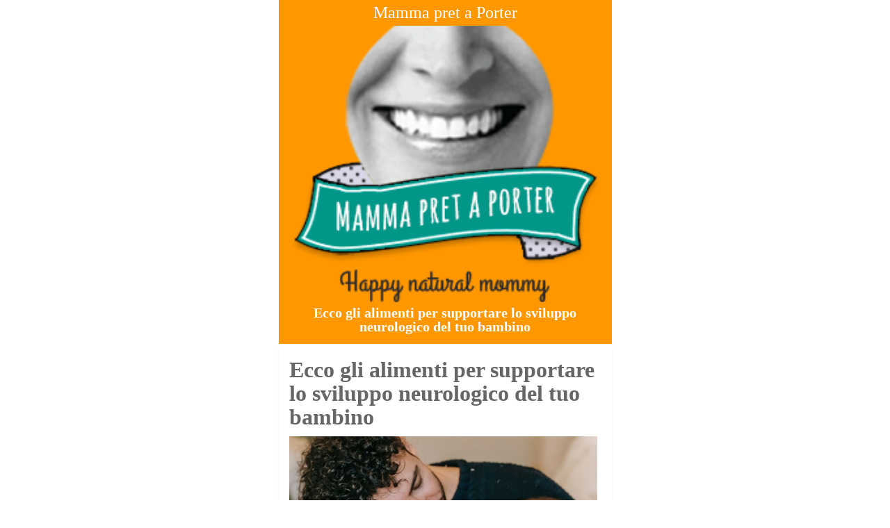

--- FILE ---
content_type: text/html;charset=UTF-8
request_url: https://www.mammapretaporter.it/alimentazione/family-food/ecco-gli-alimenti-per-supportare-lo-sviluppo-neurologico-del-tuo-bambino/amp
body_size: 7673
content:
<!doctype html>
<html ⚡>
<head>
<meta charset="utf-8" />
<title>Ecco gli alimenti per supportare lo sviluppo neurologico del tuo bambino</title>
<link rel="canonical" href="https://www.mammapretaporter.it/alimentazione/family-food/ecco-gli-alimenti-per-supportare-lo-sviluppo-neurologico-del-tuo-bambino" />
<meta name="viewport" content="width=device-width,minimum-scale=1,initial-scale=1" />
<meta itemprop="name" content="Ecco gli alimenti per supportare lo sviluppo neurologico del tuo bambino">
<meta itemprop="description" content="Ecco gli alimenti per supportare lo sviluppo neurologico del tuo bambino Che l'alimentazione sia la prima medicina preventiva è un dato di fatto....">
<meta itemprop="image" content="https://www.mammapretaporter.it/images/jamp/page/26b90ed750a66fcf594486f0628c1fa0_L.jpg">
<meta property="og:image" content="https://www.mammapretaporter.it/images/jamp/page/26b90ed750a66fcf594486f0628c1fa0_L.jpg"/>
<meta property="og:image:width" content="1200"/>
<meta property="og:image:height" content="900"/>
<meta property="og:title" content="Ecco gli alimenti per supportare lo sviluppo neurologico del tuo bambino"/>
<meta property="og:description" content="Ecco gli alimenti per supportare lo sviluppo neurologico del tuo bambino Che l'alimentazione sia la prima medicina preventiva è un dato di fatto...."/>
<meta property="og:url" content="https://www.mammapretaporter.it/alimentazione/family-food/ecco-gli-alimenti-per-supportare-lo-sviluppo-neurologico-del-tuo-bambino"/>
<meta property="og:type" content="article"/>
<meta property="og:site_name" content="Mamma pret a Porter"/>
<script type="application/ld+json">{"@context":"http:\/\/schema.org","@type":"NewsArticle","mainEntityOfPage":"https://www.mammapretaporter.it/alimentazione/family-food/ecco-gli-alimenti-per-supportare-lo-sviluppo-neurologico-del-tuo-bambino","headline":"Ecco gli alimenti per supportare lo sviluppo neurologico del tuo bambino","datePublished":"2026-01-21T19:02:31Z","dateModified":"2026-01-21T19:02:31Z","author":{"@type":"Organization", "name":"Mamma pret a Porter"},"publisher":{"@type": "Organization", "name": "Mamma pret a Porter", "logo": {"@type": "ImageObject", "url": "https://www.mammapretaporter.it/images/jamp/logo/logo-amp-mammapretaporter.png","width": 600,"height": 60}},"description": "Ecco gli alimenti per supportare lo sviluppo neurologico del tuo bambino Che l'alimentazione sia la prima medicina preventiva è un dato di fatto....","image":{"@type":"ImageObject","url":"https://www.mammapretaporter.it/images/jamp/page/26b90ed750a66fcf594486f0628c1fa0_L.jpg","width":1200, "height":900}}</script>		<style amp-boilerplate>body{-webkit-animation:-amp-start 8s steps(1,end) 0s 1 normal both;-moz-animation:-amp-start 8s steps(1,end) 0s 1 normal both;-ms-animation:-amp-start 8s steps(1,end) 0s 1 normal both;animation:-amp-start 8s steps(1,end) 0s 1 normal both}@-webkit-keyframes -amp-start{from{visibility:hidden}to{visibility:visible}}@-moz-keyframes -amp-start{from{visibility:hidden}to{visibility:visible}}@-ms-keyframes -amp-start{from{visibility:hidden}to{visibility:visible}}@-o-keyframes -amp-start{from{visibility:hidden}to{visibility:visible}}@keyframes -amp-start{from{visibility:hidden}to{visibility:visible}}</style><noscript><style amp-boilerplate>body{-webkit-animation:none;-moz-animation:none;-ms-animation:none;animation:none}</style></noscript>
		<style amp-custom>
			body {
				font-family: calibri;
				font-size: 16px;
				color: #666666;
				width: 100%;
				margin:0 auto;
				background: #ffffff;
			}
						a {
				color: #666666; 
				text-decoration: none;
			}
			a:hover { 
				color: #666666; 
				text-decoration: none;
			}
			body #sidebar {
				width: 320px;
				background: #ffffff;
				color: #333333;
			}
			body #sidebar-trigger {
				position: absolute;
			    top: 6px;
			}
			body #sidebar-trigger.trigger-right {
				top: 2px;
				transform: rotate(180deg);
				right: 0;
			}
			body #sidebar-close {
				float: right;
				top: 8px;
			}
			body #sidebar-close.trigger-right {
				float:left;
				transform: rotate(180deg);
			}
			body #sidebar div.topheader {
				font-size: 24px;
				background: #ffffff;
				color: #333333;
			    height: 48px;
				text-align: center;
			    line-height: 2em;
			}
			body #sidebar hr {
				margin: 0;
			}
			body #sidebar section {
				padding: 0 10px;
			}
			body > header.container {
				max-width: 479px;
			    margin: 0 auto;
    			padding: 0;
			}
			body > header #header{
				text-align: center; 
			    padding: 5px 15px 15px 15px;
				background: #ff9800;
				color: #ffffff;
			}
			body > header #header h1{
				text-align: center;
				font-size: 20px;
				font-weight: bold;
				line-height: 1;
				margin: 5px 0 0 0;
			}
			body > header #header h1 a{
				color: #ffffff; 	
			}
		    body > header #header a{
				color: #ffffff; 	
			}
			body #header div.amp_title_header_sitename {
				margin-bottom: 5px;
				font-size: 24px;
			}
			body #header a.amp_page_title {
				font-size: 20px;
			}
			body #header div.amp_sitelogo {
				margin: 3px 0 5px 0;
			}
			body header div.header_module_title, body footer div.footer_module_title {
				background-color: #EAEAEA;
    			border: 1px solid #dfdfdf;
				font-size: 22px;
				padding: 16px;
				line-height: 32px;
				margin-top: 5px;
			}
			body header	div.header_module_content, body footer div.footer_module_content {
				background: #fafafa;
				color: #333;
				padding: 16px;
		    }
			body header	div.header_module_content p, body header div.header_module_content h3 {
				margin-top: 0;
			}
						body #ampcarousel div.amp-carousel-button.amp-carousel-button-prev,
			body #ampcarousel div.amp-carousel-button.amp-carousel-button-next {
				pointer-events: all;
				visibility: visible;			}
						body #ampcarousel div.amp-carousel-button.amp-carousel-button-prev,
			body #ampcarousel div.amp-carousel-button.amp-carousel-button-next {
				opacity: 0.5;
			}
			body header #ampcarousel {
				margin-top: 10px;	
			}
			body amp-accordion.menu-accordion > section > h4 {
				font-size: 24px;
				background: #ff9800 url(https://www.mammapretaporter.it/plugins/system/jamp/core/images/mobile_menu_white.png) no-repeat;
			    background-position: right 4px top 2px;
				color: #333333;
				height: 36px;
    			line-height: 1.5em;
			    padding: 1px 4px 0 4px;
			    border: none;
				outline:none;
			}
			body amp-accordion.menu-accordion > section {
				font-size: 20px;
			}
			body amp-accordion.menu-accordion > section {
				text-align: center;
			}
			body amp-accordion.menu-accordion > section > h4 + ul,
			body amp-accordion.menu-accordion > section ul {
				list-style-type: none;
			    padding-left: 0;
			    margin-left: 0;
			    text-align: center;
			}
			body amp-accordion.menu-accordion > section > h4 + ul li,
			body amp-accordion.menu-accordion > section ul li {
				padding: 4px;
			}
						
			
			body amp-accordion.menu-accordion > section > header {
				padding-right: 0;
			}
						
						
			
			body amp-accordion.menu-accordion > section > header > a {
				display: inline-block;
			}
			
							
			body > section {
				margin: 0 auto;
				padding: 0;
				min-height: 400px;
				max-width: 479px;
			}
			body > section article.post{
				-moz-border-radius: 2px;
				-webkit-border-radius: 2px;
				border-radius: 2px;
				-moz-box-shadow: 0 2px 3px rgba(0,0,0,.05);
				-webkit-box-shadow: 0 2px 3px rgba(0,0,0,.05);
				box-shadow: 0 2px 3px rgba(0,0,0,.05);
				padding: 15px;
				background: #ffffff;
				color: #666666;
				margin: 0px;
			}
			body > section article.post h1, 
			body > section article.post h1 a{
				line-height: 34px;
				font-size: 32px;
				margin: 5px 0 5px 0px;
							}
			body > section article.post h2, 
			body > section article.post h2 a{
				line-height: 26px;
				font-size: 26px;
				margin: 5px 0 5px 0px;
							}
			body > section article.post h3, 
			body > section article.post h3 a{
				line-height: 22px;
				font-size: 20px;
				margin: 10px 0 10px 0px;
							}
			body > section article.post dl.article-info dt {
				display: none;
			}
			body > section article.post dl.article-info dd {
				margin-left: 0;
			}
			body > section article.post p{
				margin-top: 5px;
				font-size: 15px;
				line-height: 20px;
				margin-bottom: 15px;
				text-align: justify;
			}
			body > section article.post ul.amp-meta {
				padding: 5px 0 0 0;
				margin: 0 0 5px 0;
			}
			body > section article.post div.amp-meta div.amp-byline {
				list-style: none;
				display: inline-block;
				margin: 0;
				line-height: 24px;
				overflow: hidden;
				text-overflow: ellipsis;
				max-width: 100%;
			}
			body > section article.post ul.amp-meta li.amp-byline {
				text-transform: capitalize;	
			}
			body > section article.post .amp-byline amp-img:not([layout=fill]) {
				border: 0;
				position: relative;
				top: 6px;
				margin-right: 6px;
			}
			.clearfix{
				clear: both;
			}
			body > section article.post ul.pagenav { 
				width: 100%;
				padding-top: 10px;
				border-top: 1px dotted #EAEAEA;
				margin-bottom: 12px;
				list-style: none;
				padding-left: 0;
				margin-left: 0;
			}
			body > section article.post ul.pagenav li.next {
				float: right;
				width:50%;
				text-align: right;
				height: 30px;
			}
			body > section article.post ul.pagenav li.previous {
				float: left;
				width:50%;
				text-align: left;
				height: 30px;
			}
			body > section article.post ul.pagenav li.next a, 
			body > section article.post ul.pagenav li.previous a {
				margin-bottom: 12px;
				background: #fefefe;
				color: #333;
				-moz-border-radius: 2px;
				-webkit-border-radius: 2px;
				border-radius: 2px;
				-moz-box-shadow: 0 2px 3px rgba(0,0,0,.05);
				-webkit-box-shadow: 0 2px 3px rgba(0,0,0,.05);
				box-shadow: 0 2px 3px rgba(0,0,0,.05);
			    padding: 5px;
    			border: 1px solid #CCC;
			}
			body > section article.post ul.pagenav li.previous a:before {
			    content: "<";
			}
			body > section article.post ul.pagenav li.next a:after {
			    content: ">";
			}
			body > footer.container {
				max-width: 479px;
			    margin: 0 auto;
    			padding: 0;
			}
			body > footer > #footer{
				font-size: 13px;
				text-align: center;
				padding: 15px 0;
				background: #eaeaea;
				color: #333333;
				margin-top: 4px;
			}
			body > footer > #footer p{
				margin: 0;
				color: #333333;
			}
			body > footer > #footer a{
				color: #333333;
			}
			body > footer > #footer a:hover {
				text-decoration: underline;
			}
			body > footer > amp-accordion.menu-accordion {
				margin-bottom: 10px;
			}
			body > footer > #footer a.mainsite-link {
			    padding: 5px;
    			display: block;
    			font-size: 18px;
			}
			body > footer #footer_main_version,
			body > footer #footer_main_version + *{
				text-transform: capitalize;			
			}
			single_img img{
				width: 100%;
				height: 100%
			}
			#title h2{
				margin: 20px 0px 18px 0px;
				text-align: center;
			}
			.postmeta{
				font-size: 12px; 
				padding-bottom: 10px;
				border-bottom: 1px solid #DADADA;
			}
			.postmeta p{
				margin: 0;
			}
			.postmeta span{
				float: right;
			}
			.single_img{
				text-align: center;
			}
			amp-img, 
			img, 
			object, 
			video {
				max-width: 100%;
				height: auto;
			}
			h2.screen-reader-text{ 
				display:none;
			}
			.sitelogo{
				max-width:250px;
				max-height:150px;
			}
			*.pull-left,div.pull-left,*.pull-right,div.pull-right {
				float: none;	
			}
			amp-user-notification {
		      padding: 8px;
		      background: #ff9800;
		      color: #333333;
		    }
			body > header > #socialshare { 
				text-align:center;
				margin-top: 10px;
			}
			body > footer > #socialshare { 
				text-align:center;
			}
			body > footer #footer-hr { 				width: 40%;	
			}
									body .label, body .badge {
			    display: inline-block;
			    padding: 2px 4px;
			    font-size: 10.998px;
			    font-weight: bold;
			    line-height: 14px;
			    color: #fff;
			    vertical-align: baseline;
			    white-space: nowrap;
			    text-shadow: 0 -1px 0 rgba(0,0,0,0.25);
			    background-color: #999;
			    border-radius: 3px;
			}
			body .label-info[href], body .badge-info[href] {
			    background-color: #2d6987;
			}
			body ul.inline, body ol.inline {
				margin-left: 0;
   				list-style: none;
			}
			body *[class*=pagination] li {
				list-style-type: none;
				padding-left: 0;	
			}
			body *.pagination ul > li > a, body *.pagination ul > li > span {
				float: left;
			    padding: 4px 12px;
			    line-height: 18px;
			    text-decoration: none;
			    background-color: #fff;
			    border: 1px solid #ddd;
			    color: #005e8d;
			}
			body *.pagination ul > li *[class^="icon-"], body *.pagination ul > li *[class*=" icon-"] {
			    display: inline-block;
			    width: 14px;
			    height: 14px;
			    margin-right: .25em;
			    line-height: 14px;
			}	
			body *.pagination ul > li > a:hover,
			body *.pagination ul > li > a:focus,
			body *.pagination ul > .active > 
			body *.pagination ul > .active > span {
				background-color: #f5f5f5;
			}
			body *.pagination ul > .active > a, body *.pagination ul > .active > span {
			    color: #999;
				cursor: default;
			}
			body *.pagination ul .icon-first:before {
			    content: "<<";
			}
			body *.pagination ul .icon-previous:before, .icon-backward:before {
			    content: "<";
			}
			body *.pagination ul .icon-next:before, .icon-forward:before {
			    content: ">";
			}
			body *.pagination ul .icon-last:before {
			    content: ">>";
			}
			body .uk-pagination-previous {float: left}
			body .uk-pagination-next {float:right}
			body ul.uk-pagination li {
			    border: 1px solid #CCC;
			    border-radius: 5px;
			    padding: 2px 4px;
			}
			body amp-lightbox {
	       		background: #FFFFFFff;
				color: #000000;
			    padding: 5px;
			    border: 15px solid #9A9A9A;
			    border-radius: 20px;
		    }
			body amp-lightbox button.amp-lightbox-closer {
				position: fixed;
				top: 0;
				right: 0;
			    background: #0a0a0a;
			    border: 2px solid #9a9a9a;
			    border-radius: 15px;
			    color: #fff;
			    font-size: 20px;
			    width: 30px;
			    height: 30px;
				padding: 0;
			}
			body button.amp-lightbox-opener {
			    text-transform: capitalize;
			    border-radius: .2rem;
			    color: #fff;
			    background-color: #6c757d;
			    border-color: #6c757d;
			    display: inline-block;
			    font-weight: 400;
			    text-align: center;
			    vertical-align: middle;
			    -webkit-user-select: none;
			    -moz-user-select: none;
			    -ms-user-select: none;
			    user-select: none;
			    border: 1px solid transparent;
			    padding: .375rem .75rem;
			    font-size: 1rem;
			    line-height: 1.5;
			    transition: color .15s ease-in-out,background-color .15s ease-in-out,border-color .15s ease-in-out,box-shadow .15s ease-in-out;
			}
			body amp-lightbox > div {
				overflow: auto;	
			}
									</style>
		<script async custom-element="amp-accordion" src="https://cdn.ampproject.org/v0/amp-accordion-0.1.js"></script><script async custom-element="amp-social-share" src="https://cdn.ampproject.org/v0/amp-social-share-0.1.js"></script><script async src="https://cdn.ampproject.org/v0.js"></script><script async custom-element="amp-analytics" src="https://cdn.ampproject.org/v0/amp-analytics-0.1.js"></script></head>
<body>

<amp-analytics type="googleanalytics" id="analytics_tracking">
					<script type="application/json">{"vars":{"account":"UA-16387601-1"},"triggers":{"trackPageview":{"on":"visible","request":"pageview"}}}</script>
				  </amp-analytics>
<header class="container">
    <div id="header">
    	    		<a href="https://www.mammapretaporter.it/amp">
    			<div class="amp_title_header_sitename">
	    			Mamma pret a Porter    			</div>
    		</a>
    	    	
    			
    	    		<a href="https://www.mammapretaporter.it/amp">
    			<div class="amp_sitelogo">
	    			<amp-img src="https://www.mammapretaporter.it//images/logo-amp-mammapretaporter.png" width="239" height="212" layout="responsive"/></amp-img>    			</div>
    		</a>
    	    	
    	        <h1>
            <a class="amp_page_title" href="https://www.mammapretaporter.it/alimentazione/family-food/ecco-gli-alimenti-per-supportare-lo-sviluppo-neurologico-del-tuo-bambino/amp">
                Ecco gli alimenti per supportare lo sviluppo neurologico del tuo bambino            </a>
        </h1>
            </div>
    
		
		
    	
		
		
	
		
		
	</header>
<section role="main">
	<div id="main">
	<article class="post">
				<div class="amp-meta">
			<div class="amp-byline">
					  <!-- Start K2 Item Layout --> <span id="startOfPageId4231"></span>  <div> <div id="k2Container" class="itemView">  	<!-- Plugins: BeforeDisplay --> 	 	<!-- K2 Plugins: K2BeforeDisplay --> 	 	<div class="itemHeader">  		 	  	  <!-- Item title --> 	  <h1 class="itemTitle"> 		 	  	Ecco gli alimenti per supportare lo sviluppo neurologico del tuo bambino 	  	 	  </h1> 	     </div>    <!-- Plugins: AfterDisplayTitle -->      <!-- K2 Plugins: K2AfterDisplayTitle -->    	 	   <div class="itemBody">  	  <!-- Plugins: BeforeDisplayContent --> 	   	  <!-- K2 Plugins: K2BeforeDisplayContent --> 	   	  	  <!-- Item Image --> 	  <div class="itemImageBlock"> 		  <span class="itemImage"> 		  	<a class="modal" rel="{handler: 'image'}" href="/media/k2/items/cache/26b90ed750a66fcf594486f0628c1fa0_XL.jpg"> 		  		<amp-img src="https://www.mammapretaporter.it/media/k2/items/cache/26b90ed750a66fcf594486f0628c1fa0_L.jpg" alt="Ecco gli alimenti per supportare lo sviluppo neurologico del tuo bambino" layout="responsive" width="600" height="450"/></amp-img> 		  	</a> 		  </span>  		   		   		  <div class="clr"></div> 	  </div> 	   	  	  <!-- Item text --> 	  <div class="itemFullText"> 	  	<p>Che l'<a href="alimentazione/family-food/amp">alimentazione</a> sia la prima medicina preventiva è un dato di fatto. Ma mangiare sano non è utile solo per contrastare le malattie: certi <strong>alimenti</strong> naturali sono importantissimi perché <strong>supportano lo sviluppo fisico armonico</strong>, perché rafforzano l'organismo e perché fanno sì che il corpo si sviluppi appieno e in salute. Soprattutto nel caso dei bambini, che fino all'adolescenza sono in fase di sviluppo e che possono quindi supportare la crescita partendo dalle scelte alimentari.</p>  <p>In particolare, il <strong>cervello dei bambini</strong> ha bisogno di <strong>supporto costante</strong> per svilupparsi in maniera corretta, non solo attraverso le attività quotidiane (sia intellettive che fisiche!) ma anche con l'aiuto di cibi che assume. Negli anni dell'infanzia, infatti, il cervello dei bambini necessita di rafforzarsi, e per farlo ha bisogno di alcuni nutrienti fondamentali quali lo <strong>zinco,</strong> le <strong>proteine,</strong> il <strong>ferro, l'acido folico,</strong> alcune <strong>vitamine</strong> e gli <strong>acidi grassi omega3.</strong></p>  <p>Ecco quindi una selezione dei migliori alimenti per supportare il cervello dei bambini durante gli anni dello sviluppo, per una <strong>crescita neurologica armoniosa e sana</strong>.</p>  <h2>L'avocado</h2>  <p>Alimento vegetale ricchissimo di grassi buoni, l'avocado contiene molte vitamine e sali minerali e aiuta la formazione delle cellule cerebrali. Dallo svezzamento puoi introdurlo sfruttandone anche la consistenza cremosa.</p>  <h2>Lo yogurt</h2>  <p>Greco o naturale, lo yogurt non contiene solo i probiotici salutari per l'intestino, ma anche calcio, proteine e grassi che aiutano lo sviluppo del cervello.</p>  <h2>I cereali</h2>  <p>Durante lo svezzamento piano piano si introducono i cereali: l'avena, il riso, il semolino... Sono importantissimi: ricchi di fibre e di proteine, sono la base dell'alimentazione sana e hanno un effetto positivo sullo sviluppo cognitivo del bambino.</p>  <h2>Le bacche</h2>  <p>Ciliegie, mirtilli, bacche di Goji... Le bacche, una volta introdotte con lo svezzamento (in base alle raccomandazioni del proprio pediatra) sono fondamentali per i bambini perché forniscono antiossidanti preziosissimi per la salute del cervello e la vitamina C necessaria per mantenere in salute i tessuti (anche quelli del sistema neurologico e neuromuscolare).</p>  <h2>Gli ortaggi verdi a foglia</h2>  <p>Parliamo quindi di spinaci, cavolo nero, cime di rapa, cicorie, erbette... Tutto ciò che insomma, solitamente, ai bambini non piace. Eppure tutte queste verdure sono importantissime per lo sviluppo cognitivo! Meglio trovare ricette e piatti che "nascondano" le foglie (se i bambini non le amano): succhi, polpette, risotti...</p>  <h2>Il salmone</h2>  <p>Essendo un pesce grasso, è ricco di acidi omega3, essenziali per la salute del cervello. Almeno una volta a settimana, quindi, è bene proporlo in tavola (meglio se proveniente da una pesca non intensiva). Una ricetta, ad esempio, è <a href="food/secondi-fo/salmone-al-microonde-la-ricetta-piu-facile-del-mondo/amp">il salmone super facile al microonde</a>&nbsp;(pronto in sei minuti!).</p>  <h2>Le patate dolci</h2>  <p>Ai bambini piacciono molto ed è un'ottima notizia, perché le patate dolci (da fare al forno o <a href="food/0-tempo-fo/chips-di-batata-rossa-o-patata-dolce/amp">a chips</a>) sono ricchissime di vitamina A e di antiossidanti che proteggono i tessuti.</p>  <h2>Le uova</h2>  <p>Sempre meglio non esagerare, perché contengono colesterolo, ma le uova sono ricche anche di <a href="https://www.humanitas.it/enciclopedia/integratori-alimentari/colina/" target="_blank" rel="nofollow noopener">colina,</a> una vitamina (la vitamina J) grasso-solubile, di selenio e di vitamina B12, tutte essenziali per lo sviluppo degli organi e quindi del cervello.</p>	  </div> 	   	<div class="clr"></div>  	  	      		        		 	  <!-- Plugins: AfterDisplayContent --> 	   	  <!-- K2 Plugins: K2AfterDisplayContent --> 	   	  <div class="clr"></div>   </div>     		<!-- Social sharing --> 	 	     <div class="itemLinks">  		 	  	  <!-- Item tags --> 	  <div class="itemTagsBlock"> 		  <span>Tag principali</span> 		  <ul class="itemTags"> 		    		    <li><a href="/lista/tag/alimentazione/amp">alimentazione</a></li> 		    		    <li><a href="/lista/tag/svezzamento/amp">svezzamento</a></li> 		    		  </ul> 		  <div class="clr"></div> 	  </div> 	   	   		<div class="clr"></div>   </div>          	             <!-- Related items by tag --> 	<div class="itemRelated"> 		<h3 class="etichetta">Ti potrebbe interessare anche</h3> 		<div class="row"> 						<div class="col-md-3"> 				<div class="wrapper"> 											<div class="wrapper-immagine"> 							<a class="itemRelTitle" href="/alimentazione/family-food/c-e-una-proposta-di-legge-per-l-educazione-alimentare-a-scuola-una-svolta-per-la-salute/amp"> 								<amp-img class="itemRelImg" src="https://www.mammapretaporter.it/media/k2/items/cache/39e9de352ea07f1e7c56e22053aaaf61_S.jpg" alt="" width="300" height="225" /></amp-img> 							</a> 						</div> 					 											<h5>C’è una proposta di legge per l’educazione alimentare a scuola: una svolta per la salute</h5> 					 					 					 					 					 					 									</div> 			</div> 						<div class="col-md-3"> 				<div class="wrapper"> 											<div class="wrapper-immagine"> 							<a class="itemRelTitle" href="/alimentazione/family-food/quando-nonni-e-nonne-sabotano-senza-volerlo-l-educazione-alimentare/amp"> 								<amp-img class="itemRelImg" src="https://www.mammapretaporter.it/media/k2/items/cache/2d2a00a28f57ff900c3fa179a6ac1023_S.jpg" alt="" width="300" height="225" /></amp-img> 							</a> 						</div> 					 											<h5>Quando nonni e nonne sabotano (senza volerlo) l’educazione alimentare</h5> 					 					 					 					 					 					 									</div> 			</div> 						<div class="col-md-3"> 				<div class="wrapper"> 											<div class="wrapper-immagine"> 							<a class="itemRelTitle" href="/alimentazione/family-food/la-cucina-italiana-e-veg-tutte-le-ricette-tradizionalmente-senza-carne/amp"> 								<amp-img class="itemRelImg" src="https://www.mammapretaporter.it/media/k2/items/cache/c4819ee18630e1b8c9ca713cb6b8221f_S.jpg" alt="" width="300" height="225" /></amp-img> 							</a> 						</div> 					 											<h5>La cucina italiana è veg: tutte le ricette tradizionalmente senza carne</h5> 					 					 					 					 					 					 									</div> 			</div> 						<div class="col-md-3"> 				<div class="wrapper"> 											<div class="wrapper-immagine"> 							<a class="itemRelTitle" href="/alimentazione/family-food/la-dieta-mediterranea-fa-benissimo-ma-probabilmente-non-la-stai-seguendo/amp"> 								<amp-img class="itemRelImg" src="https://www.mammapretaporter.it/media/k2/items/cache/d5bac46723ebfbad13d00c46a1d61aeb_S.jpg" alt="" width="300" height="225" /></amp-img> 							</a> 						</div> 					 											<h5>La Dieta Mediterranea fa benissimo, ma probabilmente non la stai seguendo</h5> 					 					 					 					 					 					 									</div> 			</div> 						<div class="col-md-3"> 				<div class="wrapper"> 											<div class="wrapper-immagine"> 							<a class="itemRelTitle" href="/alimentazione/cereali/cos-e-il-cous-cous-e-perche-dovremmo-mangiarlo-piu-spesso/amp"> 								<amp-img class="itemRelImg" src="https://www.mammapretaporter.it/media/k2/items/cache/48b10201c5cc9b43e3f674f378b715a8_S.jpg" alt="" width="300" height="225" /></amp-img> 							</a> 						</div> 					 											<h5>Cos&#039;è il cous cous e perché dovremmo mangiarlo più spesso</h5> 					 					 					 					 					 					 									</div> 			</div> 						<div class="col-md-3"> 				<div class="wrapper"> 											<div class="wrapper-immagine"> 							<a class="itemRelTitle" href="/alimentazione/frutta-verdura/le-proprieta-e-i-benefici-della-pera-frutto-autunnale-goloso-e-amato/amp"> 								<amp-img class="itemRelImg" src="https://www.mammapretaporter.it/media/k2/items/cache/eaddee40abd4d3371a8ff4f7faae23b3_S.jpg" alt="" width="300" height="225" /></amp-img> 							</a> 						</div> 					 											<h5>Le proprietà e i benefici della pera, frutto autunnale goloso e amato</h5> 					 					 					 					 					 					 									</div> 			</div> 						<div class="col-md-3"> 				<div class="wrapper"> 											<div class="wrapper-immagine"> 							<a class="itemRelTitle" href="/alimentazione/family-food/la-guida-definitiva-alla-preparazione-dei-pasti-per-famiglie-impegnate/amp"> 								<amp-img class="itemRelImg" src="https://www.mammapretaporter.it/media/k2/items/cache/6e6e9d08201f3c1fc7745817f7b0ffe7_S.jpg" alt="" width="300" height="225" /></amp-img> 							</a> 						</div> 					 											<h5>La guida definitiva alla preparazione dei pasti per famiglie impegnate</h5> 					 					 					 					 					 					 									</div> 			</div> 						<div class="col-md-3"> 				<div class="wrapper"> 											<div class="wrapper-immagine"> 							<a class="itemRelTitle" href="/alimentazione/family-food/come-far-mangiare-le-verdure-ai-bambini-4-trucchi-da-provare/amp"> 								<amp-img class="itemRelImg" src="https://www.mammapretaporter.it/media/k2/items/cache/2fb5466a104eac2a47f2a0a18a529671_S.jpg" alt="" width="300" height="225" /></amp-img> 							</a> 						</div> 					 											<h5>Come far mangiare le verdure ai bambini: 4 trucchi da provare</h5> 					 					 					 					 					 					 									</div> 			</div> 						<div class="col-md-3"> 				<div class="wrapper"> 											<div class="wrapper-immagine"> 							<a class="itemRelTitle" href="/alimentazione/family-food/flexitariana-la-dieta-quasi-vegetariana-per-chi-non-vuole-rinunciare-alla-carne/amp"> 								<amp-img class="itemRelImg" src="https://www.mammapretaporter.it/media/k2/items/cache/da0a8d8333a19699dcdaf9622197af58_S.jpg" alt="" width="300" height="225" /></amp-img> 							</a> 						</div> 					 											<h5>Flexitariana, la dieta quasi vegetariana per chi non vuole rinunciare alla carne</h5> 					 					 					 					 					 					 									</div> 			</div> 						<div class="col-md-3"> 				<div class="wrapper"> 											<div class="wrapper-immagine"> 							<a class="itemRelTitle" href="/lista/contro-i-disturbi-dell-attenzione-meglio-scegliere-la-dieta-mediterranea/amp"> 								<amp-img class="itemRelImg" src="https://www.mammapretaporter.it/media/k2/items/cache/415a1cce0d45acf364db167b1a41a853_S.jpg" alt="" width="300" height="225" /></amp-img> 							</a> 						</div> 					 											<h5>Contro i disturbi dell&#039;attenzione meglio scegliere la dieta mediterranea</h5> 					 					 					 					 					 					 									</div> 			</div> 						<div class="col-md-3"> 				<div class="wrapper"> 											<div class="wrapper-immagine"> 							<a class="itemRelTitle" href="/alimentazione/family-food/alimentazione-alcuni-trucchi-per-far-mangiare-le-verdure-ai-propri-bambini/amp"> 								<amp-img class="itemRelImg" src="https://www.mammapretaporter.it/media/k2/items/cache/2bb840bb561a81dcd99a15cb36172d5f_S.jpg" alt="" width="300" height="225" /></amp-img> 							</a> 						</div> 					 											<h5>Alimentazione: alcuni trucchi per far mangiare le verdure ai propri bambini</h5> 					 					 					 					 					 					 									</div> 			</div> 						<div class="col-md-3"> 				<div class="wrapper"> 											<div class="wrapper-immagine"> 							<a class="itemRelTitle" href="/lady/bellezza-la/stimolare-l-abbronzatura-attraverso-il-cibo-ecco-come-mangiare/amp"> 								<amp-img class="itemRelImg" src="https://www.mammapretaporter.it/media/k2/items/cache/3cc79770b6cd3ef274ff54855ad1aee3_S.jpg" alt="" width="300" height="225" /></amp-img> 							</a> 						</div> 					 											<h5>Stimolare l&#039;abbronzatura attraverso il cibo: ecco come mangiare</h5> 					 					 					 					 					 					 									</div> 			</div> 						<div class="clr"></div> 		</div> 		<div class="clr"></div> 	</div> 	 	<div class="clr"></div>           <!-- Plugins: AfterDisplay -->      <!-- K2 Plugins: K2AfterDisplay -->                      <!-- K2 Plugins: K2CommentsBlock -->   <section id="iwt_social_sharing"></section>              	<div class="clr"></div> </div> </div> <!-- End K2 Item Layout -->  <!-- JoomlaWorks "K2" (v2.11.20250512) | Learn more about K2 at https://getk2.org -->                  </div>
		</div>
				<div class="clearfix"></div>
	</article>
</div></section>
<footer class="container">
				
		
		
		
		
    <div id="socialshare">
			<amp-social-share type="facebook"
		width="60"
		height="44"
				data-param-app_id="1443045965967453"></amp-social-share>
	
    		<amp-social-share type="twitter"
		        width="60"
        height="44"> </amp-social-share>
	
	    	<amp-social-share type="pinterest"
    	        width="60"
        height="44"></amp-social-share>
    
    
        
    
        
    </div>	
	<div id="footer">
			        <p>
	            Copyright &copy;2026 Mamma prêt a porter	        </p>
                			<hr id="footer-hr" />
        	<p id="footer_main_version"><a class="mainsite-link" rel="nofollow" href="https://www.mammapretaporter.it/alimentazione/family-food/ecco-gli-alimenti-per-supportare-lo-sviluppo-neurologico-del-tuo-bambino">main version</a></p>
            </div>
</footer>


</body>
</html>
